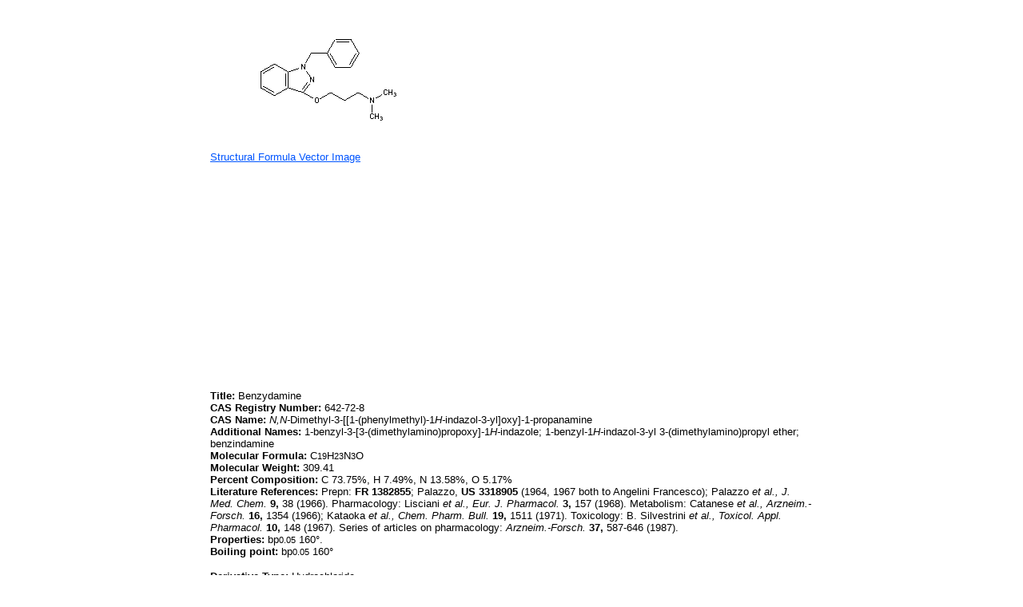

--- FILE ---
content_type: text/html; charset=utf-8
request_url: https://www.drugfuture.com/chemdata/benzydamine.html
body_size: 2983
content:


<!DOCTYPE html PUBLIC "-//W3C//DTD XHTML 1.0 Transitional//EN" "http://www.w3.org/TR/xhtml1/DTD/xhtml1-transitional.dtd">
<html xmlns="http://www.w3.org/1999/xhtml">
<head>
    <meta http-equiv="Content-Type" content="text/html; charset=utf-8" />
    <link href="/css/css.css" rel="stylesheet" type="text/css" />
    <style type="text/css">
        a{color:#0055FF;}
        a:visit{color:#0055FF;}
        a:visited{color:#0055FF;}
    </style>
    <title>
        Benzydamine</title>
    <meta content="Benzydamine,N,N-Dimethyl-3-[[1-(phenylmethyl)-1H-indazol-3-yl]oxy]-1-propanamine,1-benzyl-3-[3-(dimethylamino)propoxy]-1H-indazole,1-benzyl-1H-indazol-3-yl 3-(dimethylamino)propyl ether,benzindamine,Hydrochloride,Benzydamine Hydrochloride,Afloben,Andolex,Benzyrin,Difflam,Enzamin,Imotryl,Opalgyne,Riripen,Salyzoron,Saniflor,Tamas,Tantum,Verax" name="keywords" />
</head>
<body>
    <table align="center" width="760">
        <tr>
            <td>
                <table cellspacing="0" cellpadding="0" border="0" align="left"><tr><td><image src="structure/Benzydamine.gif" alt="Benzydamine" /></td></tr><tr><td><a href="stremf/Benzydamine.emf" target="_blank"><span style="font-family:Arial; font-size:13px">Structural Formula Vector Image</span></a></td></tr><tr><td><script type="text/javascript"><!--
google_ad_client = "pub-1490375427745779";
/* 336x280 cds */
google_ad_slot = "2199354553";
google_ad_width = 336;
google_ad_height = 280;
//-->
</script>
<script type="text/javascript"
src="//pagead2.googlesyndication.com/pagead/show_ads.js">
</script><script type="text/javascript"><!--
google_ad_client = "pub-1490375427745779";
/* 336x280 cds */
google_ad_slot = "2199354553";
google_ad_width = 336;
google_ad_height = 280;
//-->
</script>
<script type="text/javascript"
src="//pagead2.googlesyndication.com/pagead/show_ads.js">
</script></td></tr><tr><td><div align="left" style="margin-left: 0pt;"><span style='font-family:Arial; font-size:13px; color:#000000'><b>Title:</b>  Benzydamine</span></div>
<div align="left" style="margin-left: 0pt;"><span style='font-family:Arial; font-size:13px; color:#000000'><b>CAS Registry Number:</b>  642-72-8</span></div>
<div align="left" style="margin-left: 0pt;"><span style='font-family:Arial; font-size:13px; color:#000000'><b>CAS Name:</b>  <i>N,N-</i>Dimethyl-3-[[1-(phenylmethyl)-1<i>H-</i>indazol-3-yl]oxy]-1-propanamine</span></div>
<div align="left" style="margin-left: 0pt;"><span style='font-family:Arial; font-size:13px; color:#000000'><b>Additional Names:</b>  1-benzyl-3-[3-(dimethylamino)propoxy]-1<i>H-</i>indazole;  1-benzyl-1<i>H-</i>indazol-3-yl 3-(dimethylamino)propyl ether;  benzindamine</span></div>
<div align="left" style="margin-left: 0pt;"><span style='font-family:Arial; font-size:13px; color:#000000'><b>Molecular Formula:</b>  C</span><span style='font-family:Arial; font-size:11px; color:#000000'>19</span><span style='font-family:Arial; font-size:13px; color:#000000'>H</span><span style='font-family:Arial; font-size:11px; color:#000000'>23</span><span style='font-family:Arial; font-size:13px; color:#000000'>N</span><span style='font-family:Arial; font-size:11px; color:#000000'>3</span><span style='font-family:Arial; font-size:13px; color:#000000'>O</span></div>
<div align="left" style="margin-left: 0pt;"><span style='font-family:Arial; font-size:13px; color:#000000'><b>Molecular Weight:</b>  309.41</span></div>
<div align="left" style="margin-left: 0pt;"><span style='font-family:Arial; font-size:13px; color:#000000'><b>Percent Composition:</b>  C 73.75%, H 7.49%, N 13.58%, O 5.17%</span></div>
<div align="left" style="margin-left: 0pt;"><span style='font-family:Arial; font-size:13px; color:#000000'><b>Literature References:</b>  Prepn:  <b>FR</b> <b>1382855</b>; Palazzo, <b>US</b> <b>3318905</b> (1964, 1967 both to Angelini Francesco); Palazzo <i>et al.,</i> <i>J. Med. Chem.</i> <b>9,</b> 38 (1966).  Pharmacology:  Lisciani <i>et al.,</i> <i>Eur. J. Pharmacol.</i> <b>3,</b> 157 (1968).  Metabolism:  Catanese <i>et al.,</i> <i>Arzneim.-Forsch.</i> <b>16,</b> 1354 (1966); Kataoka <i>et al.,</i> <i>Chem. Pharm. Bull.</i> <b>19,</b> 1511 (1971).  Toxicology:  B. Silvestrini <i>et al.,</i> <i>Toxicol. Appl. Pharmacol.</i> <b>10,</b> 148 (1967).  Series of articles on pharmacology:  <i>Arzneim.-Forsch.</i> <b>37,</b> 587-646 (1987).</span></div>
<div align="left" style="margin-left: 0pt;"><span style='font-family:Arial; font-size:13px; color:#000000'><b>Properties:</b>  bp</span><span style='font-family:Arial; font-size:11px; color:#000000'>0.05</span><span style='font-family:Arial; font-size:13px; color:#000000'> 160°.</span></div>
<div align="left" style="margin-left: 0pt;"><span style='font-family:Arial; font-size:13px; color:#000000'><b>Boiling point:</b>  bp</span><span style='font-family:Arial; font-size:11px; color:#000000'>0.05</span><span style='font-family:Arial; font-size:13px; color:#000000'> 160°</span></div>
<div align="left" style="margin-left: 0pt;"><span style='font-family:Arial; font-size:13px; color:#000000'></span>&nbsp;</div>
<div align="left" style="margin-left: 0pt;"><span style='font-family:Arial; font-size:13px; color:#000000'><b>Derivative Type:</b>  Hydrochloride </span></div>
<div align="left" style="margin-left: 0pt;"><span style='font-family:Arial; font-size:13px; color:#000000'><b>CAS Registry Number:</b>  132-69-4</span></div>
<div align="left" style="margin-left: 0pt;"><span style='font-family:Arial; font-size:13px; color:#000000'><b>Trademarks:</b>  Afloben (Esseti);  Andolex (3M Pharma);  Benzyrin (Yoshitomi);  Difflam (3M Pharma);  Enzamin (Kowa);  Imotryl (Cassenne);  Opalgyne (Innotha);  Riripen (Daiichi);  Salyzoron (Hishiyama);  Saniflor (Esseti);  Tamas (Schering);  Tantum (Angelini);  Verax (Tosi)</span></div>
<div align="left" style="margin-left: 0pt;"><span style='font-family:Arial; font-size:13px; color:#000000'><b>Molecular Formula:</b>  C</span><span style='font-family:Arial; font-size:11px; color:#000000'>19</span><span style='font-family:Arial; font-size:13px; color:#000000'>H</span><span style='font-family:Arial; font-size:11px; color:#000000'>23</span><span style='font-family:Arial; font-size:13px; color:#000000'>N</span><span style='font-family:Arial; font-size:11px; color:#000000'>3</span><span style='font-family:Arial; font-size:13px; color:#000000'>O.HCl</span></div>
<div align="left" style="margin-left: 0pt;"><span style='font-family:Arial; font-size:13px; color:#000000'><b>Molecular Weight:</b>  345.87</span></div>
<div align="left" style="margin-left: 0pt;"><span style='font-family:Arial; font-size:13px; color:#000000'><b>Percent Composition:</b>  C 65.98%, H 6.99%, N 12.15%, O 4.63%, Cl 10.25%</span></div>
<div align="left" style="margin-left: 0pt;"><span style='font-family:Arial; font-size:13px; color:#000000'><b>Properties:</b>  Crystals, mp 160°.  uv max:  306 nm (E</span><span style='font-family:Arial; font-size:11px; color:#000000'>1%1cm</span><span style='font-family:Arial; font-size:13px; color:#000000'> 160).  Very sol in water; rather sol in ethanol, chloroform, <i>n-</i>butanol.  LD</span><span style='font-family:Arial; font-size:11px; color:#000000'>50</span><span style='font-family:Arial; font-size:13px; color:#000000'> in mice, rats (mg/kg):  110, 100 i.p.; 515, 1050 orally (Silvestrini).</span></div>
<div align="left" style="margin-left: 0pt;"><span style='font-family:Arial; font-size:13px; color:#000000'><b>Melting point:</b>  mp 160°</span></div>
<div align="left" style="margin-left: 0pt;"><span style='font-family:Arial; font-size:13px; color:#000000'><b>Absorption maximum:</b>  uv max:  306 nm (E</span><span style='font-family:Arial; font-size:11px; color:#000000'>1%1cm</span><span style='font-family:Arial; font-size:13px; color:#000000'> 160)</span></div>
<div align="left" style="margin-left: 0pt;"><span style='font-family:Arial; font-size:13px; color:#000000'><b>Toxicity data:</b>  LD</span><span style='font-family:Arial; font-size:11px; color:#000000'>50</span><span style='font-family:Arial; font-size:13px; color:#000000'> in mice, rats (mg/kg):  110, 100 i.p.; 515, 1050 orally (Silvestrini)</span></div>
<div align="left" style="margin-left: 0pt;"><span style='font-family:Arial; font-size:13px; color:#000000'></span>&nbsp;</div>
<div align="left" style="margin-left: 0pt;"><span style='font-family:Arial; font-size:13px; color:#000000'><b>Therap-Cat:</b>  Analgesic; anti-inflammatory; antipyretic.</span></div>
<div align="left" style="margin-left: 0pt;"><span style='font-family:Arial; font-size:13px; color:#000000'><b>Therap-Cat-Vet:</b>  Anti-inflammatory.</span></div>
<div align="left" style="margin-left: 0pt;"><span style='font-family:Arial; font-size:13px; color:#000000'><b>Keywords:</b>  Analgesic (Non-Narcotic); Anti-inflammatory (Nonsteroidal); Antipyretic. </span></div></td></tr><tr><td><script type="text/javascript"><!--
google_ad_client = "pub-1490375427745779";
/* 728x90, cds */
google_ad_slot = "4626937294";
google_ad_width = 728;
google_ad_height = 90;
//-->
</script>
<script type="text/javascript"
src="//pagead2.googlesyndication.com/pagead/show_ads.js">
</script></td></tr></table>
            </td>
        </tr>
        <tr>
            <td>
                <br /><span style="font-family:Arial; font-size:13px; color:#000000"><b>Other Monographs:</b></span><br /><table cellspacing="1" cellpadding="1" border="0" align="left"><tr><td><a href="Acyclovir.html"><span style="font-family:Arial; font-size:13px">Acyclovir</span></a></td><td><a href="Pivalylbenzhydrazine.html"><span style="font-family:Arial; font-size:13px">Pivalylbenzhydrazine</span></a></td><td><a href="Aluminum-Sulfate.html"><span style="font-family:Arial; font-size:13px">Aluminum Sulfate</span></a></td><td><a href="Exalamide.html"><span style="font-family:Arial; font-size:13px">Exalamide</span></a></td></tr><tr><td><a href="Technetium-99mTc-Bicisate.html"><span style="font-family:Arial; font-size:13px">Technetium <sup>99m</sup>Tc Bicisate</span></a></td><td><a href="S-Adenosylmethionine.html"><span style="font-family:Arial; font-size:13px"><i>S-</i>Adenosylmethionine</span></a></td><td><a href="Potassium-Borotartrate.html"><span style="font-family:Arial; font-size:13px">Potassium Borotartrate</span></a></td><td><a href="Abacavir.html"><span style="font-family:Arial; font-size:13px">Abacavir</span></a></td></tr><tr><td><a href="Dicobalt-Octacarbonyl.html"><span style="font-family:Arial; font-size:13px">Dicobalt Octacarbonyl</span></a></td><td><a href="Thiabendazole.html"><span style="font-family:Arial; font-size:13px">Thiabendazole</span></a></td><td><a href="p-Aminophenol.html"><span style="font-family:Arial; font-size:13px"><i>p-</i>Aminophenol</span></a></td><td><a href="Tigogenin.html"><span style="font-family:Arial; font-size:13px">Tigogenin</span></a></td></tr><tr><td><a href="Arylsulfatase-B.html"><span style="font-family:Arial; font-size:13px">Arylsulfatase B</span></a></td><td><a href="Cyprodinil.html"><span style="font-family:Arial; font-size:13px">Cyprodinil</span></a></td><td><a href="Sulphenone.html"><span style="font-family:Arial; font-size:13px">Sulphenone</span></a></td><td><a href="Sibutramine.html"><span style="font-family:Arial; font-size:13px">Sibutramine</span></a></td></tr></table>
            </td>
        </tr>
        <tr>
            <td>
                &copy;2006-2023 <a href="//www.drugfuture.com" target="_blank">DrugFuture</a>-><a href="/chemdata" target="_blank">Chemical Index Database</a><script charset="UTF-8" id="LA_COLLECT" src="//sdk.51.la/js-sdk-pro.min.js"></script><script>LA.init({id: "JeYGFzNXOyg2JqHb",ck: "JeYGFzNXOyg2JqHb"})</script>
            </td>
        </tr>
    </table>
</body>
</html>


--- FILE ---
content_type: text/html; charset=utf-8
request_url: https://www.google.com/recaptcha/api2/aframe
body_size: 269
content:
<!DOCTYPE HTML><html><head><meta http-equiv="content-type" content="text/html; charset=UTF-8"></head><body><script nonce="YTmTV7QPCik4_zg5R8WVug">/** Anti-fraud and anti-abuse applications only. See google.com/recaptcha */ try{var clients={'sodar':'https://pagead2.googlesyndication.com/pagead/sodar?'};window.addEventListener("message",function(a){try{if(a.source===window.parent){var b=JSON.parse(a.data);var c=clients[b['id']];if(c){var d=document.createElement('img');d.src=c+b['params']+'&rc='+(localStorage.getItem("rc::a")?sessionStorage.getItem("rc::b"):"");window.document.body.appendChild(d);sessionStorage.setItem("rc::e",parseInt(sessionStorage.getItem("rc::e")||0)+1);localStorage.setItem("rc::h",'1768690716521');}}}catch(b){}});window.parent.postMessage("_grecaptcha_ready", "*");}catch(b){}</script></body></html>

--- FILE ---
content_type: text/css
request_url: https://www.drugfuture.com/css/css.css
body_size: 125
content:
body,td,th {
	font-size: 10pt;
}
a{color:#0000FF}
a:visit{color:#0000FF;}
a:visited{color:#0000FF;}
.box1 { font-family: Arial, Helvetica, sans-serif;
	font-size: 15px;
	font-weight: bold;
	color: #4013F2;
	border: 1px solid #CCCCCC;
	padding-top: 0px;
	padding-right: 2px;
	padding-bottom: 0px;
	padding-left: 2px;
}
.box2 {	font-family: Arial, Helvetica, sans-serif;
	font-size: 15px;
	font-weight: bold;
	color: #4013F2;
	border: 1px solid #CCCCCC;
	background: #CCCCCC;
	padding-top: 0px;
	padding-right: 2px;
	padding-bottom: 0px;
	padding-left: 2px;
}
